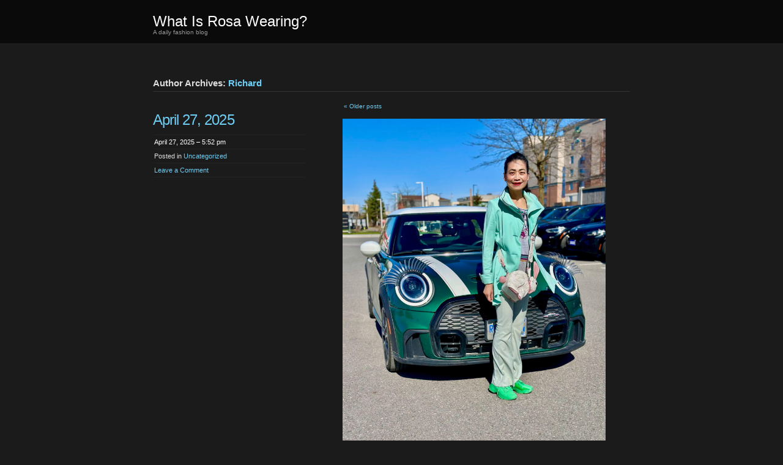

--- FILE ---
content_type: text/html; charset=UTF-8
request_url: https://whatisrosawearing.com/author/richard/
body_size: 8692
content:
<!DOCTYPE html PUBLIC "-//W3C//DTD XHTML 1.0 Transitional//EN" "http://www.w3.org/TR/xhtml1/DTD/xhtml1-transitional.dtd">
<!--[if IE 8]>
<html id="ie8" lang="en-US">
<![endif]-->
<!--[if !(IE 8)]><!-->
<html xmlns="http://www.w3.org/1999/xhtml" lang="en-US">
<!--<![endif]-->
<head profile="http://gmpg.org/xfn/11">
<meta http-equiv="Content-Type" content="text/html; charset=UTF-8" />
<title>Richard | What Is Rosa Wearing?</title>
<link rel="pingback" href="https://whatisrosawearing.com/xmlrpc.php" />
<title>Richard &#8211; What Is Rosa Wearing?</title>
<meta name='robots' content='max-image-preview:large' />
<link rel="alternate" type="application/rss+xml" title="What Is Rosa Wearing? &raquo; Feed" href="https://whatisrosawearing.com/feed/" />
<link rel="alternate" type="application/rss+xml" title="What Is Rosa Wearing? &raquo; Comments Feed" href="https://whatisrosawearing.com/comments/feed/" />
<link rel="alternate" type="application/rss+xml" title="What Is Rosa Wearing? &raquo; Posts by Richard Feed" href="https://whatisrosawearing.com/author/richard/feed/" />
<style id='wp-img-auto-sizes-contain-inline-css' type='text/css'>
img:is([sizes=auto i],[sizes^="auto," i]){contain-intrinsic-size:3000px 1500px}
/*# sourceURL=wp-img-auto-sizes-contain-inline-css */
</style>
<style id='wp-emoji-styles-inline-css' type='text/css'>

	img.wp-smiley, img.emoji {
		display: inline !important;
		border: none !important;
		box-shadow: none !important;
		height: 1em !important;
		width: 1em !important;
		margin: 0 0.07em !important;
		vertical-align: -0.1em !important;
		background: none !important;
		padding: 0 !important;
	}
/*# sourceURL=wp-emoji-styles-inline-css */
</style>
<style id='wp-block-library-inline-css' type='text/css'>
:root{--wp-block-synced-color:#7a00df;--wp-block-synced-color--rgb:122,0,223;--wp-bound-block-color:var(--wp-block-synced-color);--wp-editor-canvas-background:#ddd;--wp-admin-theme-color:#007cba;--wp-admin-theme-color--rgb:0,124,186;--wp-admin-theme-color-darker-10:#006ba1;--wp-admin-theme-color-darker-10--rgb:0,107,160.5;--wp-admin-theme-color-darker-20:#005a87;--wp-admin-theme-color-darker-20--rgb:0,90,135;--wp-admin-border-width-focus:2px}@media (min-resolution:192dpi){:root{--wp-admin-border-width-focus:1.5px}}.wp-element-button{cursor:pointer}:root .has-very-light-gray-background-color{background-color:#eee}:root .has-very-dark-gray-background-color{background-color:#313131}:root .has-very-light-gray-color{color:#eee}:root .has-very-dark-gray-color{color:#313131}:root .has-vivid-green-cyan-to-vivid-cyan-blue-gradient-background{background:linear-gradient(135deg,#00d084,#0693e3)}:root .has-purple-crush-gradient-background{background:linear-gradient(135deg,#34e2e4,#4721fb 50%,#ab1dfe)}:root .has-hazy-dawn-gradient-background{background:linear-gradient(135deg,#faaca8,#dad0ec)}:root .has-subdued-olive-gradient-background{background:linear-gradient(135deg,#fafae1,#67a671)}:root .has-atomic-cream-gradient-background{background:linear-gradient(135deg,#fdd79a,#004a59)}:root .has-nightshade-gradient-background{background:linear-gradient(135deg,#330968,#31cdcf)}:root .has-midnight-gradient-background{background:linear-gradient(135deg,#020381,#2874fc)}:root{--wp--preset--font-size--normal:16px;--wp--preset--font-size--huge:42px}.has-regular-font-size{font-size:1em}.has-larger-font-size{font-size:2.625em}.has-normal-font-size{font-size:var(--wp--preset--font-size--normal)}.has-huge-font-size{font-size:var(--wp--preset--font-size--huge)}.has-text-align-center{text-align:center}.has-text-align-left{text-align:left}.has-text-align-right{text-align:right}.has-fit-text{white-space:nowrap!important}#end-resizable-editor-section{display:none}.aligncenter{clear:both}.items-justified-left{justify-content:flex-start}.items-justified-center{justify-content:center}.items-justified-right{justify-content:flex-end}.items-justified-space-between{justify-content:space-between}.screen-reader-text{border:0;clip-path:inset(50%);height:1px;margin:-1px;overflow:hidden;padding:0;position:absolute;width:1px;word-wrap:normal!important}.screen-reader-text:focus{background-color:#ddd;clip-path:none;color:#444;display:block;font-size:1em;height:auto;left:5px;line-height:normal;padding:15px 23px 14px;text-decoration:none;top:5px;width:auto;z-index:100000}html :where(.has-border-color){border-style:solid}html :where([style*=border-top-color]){border-top-style:solid}html :where([style*=border-right-color]){border-right-style:solid}html :where([style*=border-bottom-color]){border-bottom-style:solid}html :where([style*=border-left-color]){border-left-style:solid}html :where([style*=border-width]){border-style:solid}html :where([style*=border-top-width]){border-top-style:solid}html :where([style*=border-right-width]){border-right-style:solid}html :where([style*=border-bottom-width]){border-bottom-style:solid}html :where([style*=border-left-width]){border-left-style:solid}html :where(img[class*=wp-image-]){height:auto;max-width:100%}:where(figure){margin:0 0 1em}html :where(.is-position-sticky){--wp-admin--admin-bar--position-offset:var(--wp-admin--admin-bar--height,0px)}@media screen and (max-width:600px){html :where(.is-position-sticky){--wp-admin--admin-bar--position-offset:0px}}

/*# sourceURL=wp-block-library-inline-css */
</style><style id='wp-block-image-inline-css' type='text/css'>
.wp-block-image>a,.wp-block-image>figure>a{display:inline-block}.wp-block-image img{box-sizing:border-box;height:auto;max-width:100%;vertical-align:bottom}@media not (prefers-reduced-motion){.wp-block-image img.hide{visibility:hidden}.wp-block-image img.show{animation:show-content-image .4s}}.wp-block-image[style*=border-radius] img,.wp-block-image[style*=border-radius]>a{border-radius:inherit}.wp-block-image.has-custom-border img{box-sizing:border-box}.wp-block-image.aligncenter{text-align:center}.wp-block-image.alignfull>a,.wp-block-image.alignwide>a{width:100%}.wp-block-image.alignfull img,.wp-block-image.alignwide img{height:auto;width:100%}.wp-block-image .aligncenter,.wp-block-image .alignleft,.wp-block-image .alignright,.wp-block-image.aligncenter,.wp-block-image.alignleft,.wp-block-image.alignright{display:table}.wp-block-image .aligncenter>figcaption,.wp-block-image .alignleft>figcaption,.wp-block-image .alignright>figcaption,.wp-block-image.aligncenter>figcaption,.wp-block-image.alignleft>figcaption,.wp-block-image.alignright>figcaption{caption-side:bottom;display:table-caption}.wp-block-image .alignleft{float:left;margin:.5em 1em .5em 0}.wp-block-image .alignright{float:right;margin:.5em 0 .5em 1em}.wp-block-image .aligncenter{margin-left:auto;margin-right:auto}.wp-block-image :where(figcaption){margin-bottom:1em;margin-top:.5em}.wp-block-image.is-style-circle-mask img{border-radius:9999px}@supports ((-webkit-mask-image:none) or (mask-image:none)) or (-webkit-mask-image:none){.wp-block-image.is-style-circle-mask img{border-radius:0;-webkit-mask-image:url('data:image/svg+xml;utf8,<svg viewBox="0 0 100 100" xmlns="http://www.w3.org/2000/svg"><circle cx="50" cy="50" r="50"/></svg>');mask-image:url('data:image/svg+xml;utf8,<svg viewBox="0 0 100 100" xmlns="http://www.w3.org/2000/svg"><circle cx="50" cy="50" r="50"/></svg>');mask-mode:alpha;-webkit-mask-position:center;mask-position:center;-webkit-mask-repeat:no-repeat;mask-repeat:no-repeat;-webkit-mask-size:contain;mask-size:contain}}:root :where(.wp-block-image.is-style-rounded img,.wp-block-image .is-style-rounded img){border-radius:9999px}.wp-block-image figure{margin:0}.wp-lightbox-container{display:flex;flex-direction:column;position:relative}.wp-lightbox-container img{cursor:zoom-in}.wp-lightbox-container img:hover+button{opacity:1}.wp-lightbox-container button{align-items:center;backdrop-filter:blur(16px) saturate(180%);background-color:#5a5a5a40;border:none;border-radius:4px;cursor:zoom-in;display:flex;height:20px;justify-content:center;opacity:0;padding:0;position:absolute;right:16px;text-align:center;top:16px;width:20px;z-index:100}@media not (prefers-reduced-motion){.wp-lightbox-container button{transition:opacity .2s ease}}.wp-lightbox-container button:focus-visible{outline:3px auto #5a5a5a40;outline:3px auto -webkit-focus-ring-color;outline-offset:3px}.wp-lightbox-container button:hover{cursor:pointer;opacity:1}.wp-lightbox-container button:focus{opacity:1}.wp-lightbox-container button:focus,.wp-lightbox-container button:hover,.wp-lightbox-container button:not(:hover):not(:active):not(.has-background){background-color:#5a5a5a40;border:none}.wp-lightbox-overlay{box-sizing:border-box;cursor:zoom-out;height:100vh;left:0;overflow:hidden;position:fixed;top:0;visibility:hidden;width:100%;z-index:100000}.wp-lightbox-overlay .close-button{align-items:center;cursor:pointer;display:flex;justify-content:center;min-height:40px;min-width:40px;padding:0;position:absolute;right:calc(env(safe-area-inset-right) + 16px);top:calc(env(safe-area-inset-top) + 16px);z-index:5000000}.wp-lightbox-overlay .close-button:focus,.wp-lightbox-overlay .close-button:hover,.wp-lightbox-overlay .close-button:not(:hover):not(:active):not(.has-background){background:none;border:none}.wp-lightbox-overlay .lightbox-image-container{height:var(--wp--lightbox-container-height);left:50%;overflow:hidden;position:absolute;top:50%;transform:translate(-50%,-50%);transform-origin:top left;width:var(--wp--lightbox-container-width);z-index:9999999999}.wp-lightbox-overlay .wp-block-image{align-items:center;box-sizing:border-box;display:flex;height:100%;justify-content:center;margin:0;position:relative;transform-origin:0 0;width:100%;z-index:3000000}.wp-lightbox-overlay .wp-block-image img{height:var(--wp--lightbox-image-height);min-height:var(--wp--lightbox-image-height);min-width:var(--wp--lightbox-image-width);width:var(--wp--lightbox-image-width)}.wp-lightbox-overlay .wp-block-image figcaption{display:none}.wp-lightbox-overlay button{background:none;border:none}.wp-lightbox-overlay .scrim{background-color:#fff;height:100%;opacity:.9;position:absolute;width:100%;z-index:2000000}.wp-lightbox-overlay.active{visibility:visible}@media not (prefers-reduced-motion){.wp-lightbox-overlay.active{animation:turn-on-visibility .25s both}.wp-lightbox-overlay.active img{animation:turn-on-visibility .35s both}.wp-lightbox-overlay.show-closing-animation:not(.active){animation:turn-off-visibility .35s both}.wp-lightbox-overlay.show-closing-animation:not(.active) img{animation:turn-off-visibility .25s both}.wp-lightbox-overlay.zoom.active{animation:none;opacity:1;visibility:visible}.wp-lightbox-overlay.zoom.active .lightbox-image-container{animation:lightbox-zoom-in .4s}.wp-lightbox-overlay.zoom.active .lightbox-image-container img{animation:none}.wp-lightbox-overlay.zoom.active .scrim{animation:turn-on-visibility .4s forwards}.wp-lightbox-overlay.zoom.show-closing-animation:not(.active){animation:none}.wp-lightbox-overlay.zoom.show-closing-animation:not(.active) .lightbox-image-container{animation:lightbox-zoom-out .4s}.wp-lightbox-overlay.zoom.show-closing-animation:not(.active) .lightbox-image-container img{animation:none}.wp-lightbox-overlay.zoom.show-closing-animation:not(.active) .scrim{animation:turn-off-visibility .4s forwards}}@keyframes show-content-image{0%{visibility:hidden}99%{visibility:hidden}to{visibility:visible}}@keyframes turn-on-visibility{0%{opacity:0}to{opacity:1}}@keyframes turn-off-visibility{0%{opacity:1;visibility:visible}99%{opacity:0;visibility:visible}to{opacity:0;visibility:hidden}}@keyframes lightbox-zoom-in{0%{transform:translate(calc((-100vw + var(--wp--lightbox-scrollbar-width))/2 + var(--wp--lightbox-initial-left-position)),calc(-50vh + var(--wp--lightbox-initial-top-position))) scale(var(--wp--lightbox-scale))}to{transform:translate(-50%,-50%) scale(1)}}@keyframes lightbox-zoom-out{0%{transform:translate(-50%,-50%) scale(1);visibility:visible}99%{visibility:visible}to{transform:translate(calc((-100vw + var(--wp--lightbox-scrollbar-width))/2 + var(--wp--lightbox-initial-left-position)),calc(-50vh + var(--wp--lightbox-initial-top-position))) scale(var(--wp--lightbox-scale));visibility:hidden}}
/*# sourceURL=https://whatisrosawearing.com/wp-includes/blocks/image/style.min.css */
</style>
<style id='global-styles-inline-css' type='text/css'>
:root{--wp--preset--aspect-ratio--square: 1;--wp--preset--aspect-ratio--4-3: 4/3;--wp--preset--aspect-ratio--3-4: 3/4;--wp--preset--aspect-ratio--3-2: 3/2;--wp--preset--aspect-ratio--2-3: 2/3;--wp--preset--aspect-ratio--16-9: 16/9;--wp--preset--aspect-ratio--9-16: 9/16;--wp--preset--color--black: #000000;--wp--preset--color--cyan-bluish-gray: #abb8c3;--wp--preset--color--white: #ffffff;--wp--preset--color--pale-pink: #f78da7;--wp--preset--color--vivid-red: #cf2e2e;--wp--preset--color--luminous-vivid-orange: #ff6900;--wp--preset--color--luminous-vivid-amber: #fcb900;--wp--preset--color--light-green-cyan: #7bdcb5;--wp--preset--color--vivid-green-cyan: #00d084;--wp--preset--color--pale-cyan-blue: #8ed1fc;--wp--preset--color--vivid-cyan-blue: #0693e3;--wp--preset--color--vivid-purple: #9b51e0;--wp--preset--gradient--vivid-cyan-blue-to-vivid-purple: linear-gradient(135deg,rgb(6,147,227) 0%,rgb(155,81,224) 100%);--wp--preset--gradient--light-green-cyan-to-vivid-green-cyan: linear-gradient(135deg,rgb(122,220,180) 0%,rgb(0,208,130) 100%);--wp--preset--gradient--luminous-vivid-amber-to-luminous-vivid-orange: linear-gradient(135deg,rgb(252,185,0) 0%,rgb(255,105,0) 100%);--wp--preset--gradient--luminous-vivid-orange-to-vivid-red: linear-gradient(135deg,rgb(255,105,0) 0%,rgb(207,46,46) 100%);--wp--preset--gradient--very-light-gray-to-cyan-bluish-gray: linear-gradient(135deg,rgb(238,238,238) 0%,rgb(169,184,195) 100%);--wp--preset--gradient--cool-to-warm-spectrum: linear-gradient(135deg,rgb(74,234,220) 0%,rgb(151,120,209) 20%,rgb(207,42,186) 40%,rgb(238,44,130) 60%,rgb(251,105,98) 80%,rgb(254,248,76) 100%);--wp--preset--gradient--blush-light-purple: linear-gradient(135deg,rgb(255,206,236) 0%,rgb(152,150,240) 100%);--wp--preset--gradient--blush-bordeaux: linear-gradient(135deg,rgb(254,205,165) 0%,rgb(254,45,45) 50%,rgb(107,0,62) 100%);--wp--preset--gradient--luminous-dusk: linear-gradient(135deg,rgb(255,203,112) 0%,rgb(199,81,192) 50%,rgb(65,88,208) 100%);--wp--preset--gradient--pale-ocean: linear-gradient(135deg,rgb(255,245,203) 0%,rgb(182,227,212) 50%,rgb(51,167,181) 100%);--wp--preset--gradient--electric-grass: linear-gradient(135deg,rgb(202,248,128) 0%,rgb(113,206,126) 100%);--wp--preset--gradient--midnight: linear-gradient(135deg,rgb(2,3,129) 0%,rgb(40,116,252) 100%);--wp--preset--font-size--small: 13px;--wp--preset--font-size--medium: 20px;--wp--preset--font-size--large: 36px;--wp--preset--font-size--x-large: 42px;--wp--preset--spacing--20: 0.44rem;--wp--preset--spacing--30: 0.67rem;--wp--preset--spacing--40: 1rem;--wp--preset--spacing--50: 1.5rem;--wp--preset--spacing--60: 2.25rem;--wp--preset--spacing--70: 3.38rem;--wp--preset--spacing--80: 5.06rem;--wp--preset--shadow--natural: 6px 6px 9px rgba(0, 0, 0, 0.2);--wp--preset--shadow--deep: 12px 12px 50px rgba(0, 0, 0, 0.4);--wp--preset--shadow--sharp: 6px 6px 0px rgba(0, 0, 0, 0.2);--wp--preset--shadow--outlined: 6px 6px 0px -3px rgb(255, 255, 255), 6px 6px rgb(0, 0, 0);--wp--preset--shadow--crisp: 6px 6px 0px rgb(0, 0, 0);}:where(.is-layout-flex){gap: 0.5em;}:where(.is-layout-grid){gap: 0.5em;}body .is-layout-flex{display: flex;}.is-layout-flex{flex-wrap: wrap;align-items: center;}.is-layout-flex > :is(*, div){margin: 0;}body .is-layout-grid{display: grid;}.is-layout-grid > :is(*, div){margin: 0;}:where(.wp-block-columns.is-layout-flex){gap: 2em;}:where(.wp-block-columns.is-layout-grid){gap: 2em;}:where(.wp-block-post-template.is-layout-flex){gap: 1.25em;}:where(.wp-block-post-template.is-layout-grid){gap: 1.25em;}.has-black-color{color: var(--wp--preset--color--black) !important;}.has-cyan-bluish-gray-color{color: var(--wp--preset--color--cyan-bluish-gray) !important;}.has-white-color{color: var(--wp--preset--color--white) !important;}.has-pale-pink-color{color: var(--wp--preset--color--pale-pink) !important;}.has-vivid-red-color{color: var(--wp--preset--color--vivid-red) !important;}.has-luminous-vivid-orange-color{color: var(--wp--preset--color--luminous-vivid-orange) !important;}.has-luminous-vivid-amber-color{color: var(--wp--preset--color--luminous-vivid-amber) !important;}.has-light-green-cyan-color{color: var(--wp--preset--color--light-green-cyan) !important;}.has-vivid-green-cyan-color{color: var(--wp--preset--color--vivid-green-cyan) !important;}.has-pale-cyan-blue-color{color: var(--wp--preset--color--pale-cyan-blue) !important;}.has-vivid-cyan-blue-color{color: var(--wp--preset--color--vivid-cyan-blue) !important;}.has-vivid-purple-color{color: var(--wp--preset--color--vivid-purple) !important;}.has-black-background-color{background-color: var(--wp--preset--color--black) !important;}.has-cyan-bluish-gray-background-color{background-color: var(--wp--preset--color--cyan-bluish-gray) !important;}.has-white-background-color{background-color: var(--wp--preset--color--white) !important;}.has-pale-pink-background-color{background-color: var(--wp--preset--color--pale-pink) !important;}.has-vivid-red-background-color{background-color: var(--wp--preset--color--vivid-red) !important;}.has-luminous-vivid-orange-background-color{background-color: var(--wp--preset--color--luminous-vivid-orange) !important;}.has-luminous-vivid-amber-background-color{background-color: var(--wp--preset--color--luminous-vivid-amber) !important;}.has-light-green-cyan-background-color{background-color: var(--wp--preset--color--light-green-cyan) !important;}.has-vivid-green-cyan-background-color{background-color: var(--wp--preset--color--vivid-green-cyan) !important;}.has-pale-cyan-blue-background-color{background-color: var(--wp--preset--color--pale-cyan-blue) !important;}.has-vivid-cyan-blue-background-color{background-color: var(--wp--preset--color--vivid-cyan-blue) !important;}.has-vivid-purple-background-color{background-color: var(--wp--preset--color--vivid-purple) !important;}.has-black-border-color{border-color: var(--wp--preset--color--black) !important;}.has-cyan-bluish-gray-border-color{border-color: var(--wp--preset--color--cyan-bluish-gray) !important;}.has-white-border-color{border-color: var(--wp--preset--color--white) !important;}.has-pale-pink-border-color{border-color: var(--wp--preset--color--pale-pink) !important;}.has-vivid-red-border-color{border-color: var(--wp--preset--color--vivid-red) !important;}.has-luminous-vivid-orange-border-color{border-color: var(--wp--preset--color--luminous-vivid-orange) !important;}.has-luminous-vivid-amber-border-color{border-color: var(--wp--preset--color--luminous-vivid-amber) !important;}.has-light-green-cyan-border-color{border-color: var(--wp--preset--color--light-green-cyan) !important;}.has-vivid-green-cyan-border-color{border-color: var(--wp--preset--color--vivid-green-cyan) !important;}.has-pale-cyan-blue-border-color{border-color: var(--wp--preset--color--pale-cyan-blue) !important;}.has-vivid-cyan-blue-border-color{border-color: var(--wp--preset--color--vivid-cyan-blue) !important;}.has-vivid-purple-border-color{border-color: var(--wp--preset--color--vivid-purple) !important;}.has-vivid-cyan-blue-to-vivid-purple-gradient-background{background: var(--wp--preset--gradient--vivid-cyan-blue-to-vivid-purple) !important;}.has-light-green-cyan-to-vivid-green-cyan-gradient-background{background: var(--wp--preset--gradient--light-green-cyan-to-vivid-green-cyan) !important;}.has-luminous-vivid-amber-to-luminous-vivid-orange-gradient-background{background: var(--wp--preset--gradient--luminous-vivid-amber-to-luminous-vivid-orange) !important;}.has-luminous-vivid-orange-to-vivid-red-gradient-background{background: var(--wp--preset--gradient--luminous-vivid-orange-to-vivid-red) !important;}.has-very-light-gray-to-cyan-bluish-gray-gradient-background{background: var(--wp--preset--gradient--very-light-gray-to-cyan-bluish-gray) !important;}.has-cool-to-warm-spectrum-gradient-background{background: var(--wp--preset--gradient--cool-to-warm-spectrum) !important;}.has-blush-light-purple-gradient-background{background: var(--wp--preset--gradient--blush-light-purple) !important;}.has-blush-bordeaux-gradient-background{background: var(--wp--preset--gradient--blush-bordeaux) !important;}.has-luminous-dusk-gradient-background{background: var(--wp--preset--gradient--luminous-dusk) !important;}.has-pale-ocean-gradient-background{background: var(--wp--preset--gradient--pale-ocean) !important;}.has-electric-grass-gradient-background{background: var(--wp--preset--gradient--electric-grass) !important;}.has-midnight-gradient-background{background: var(--wp--preset--gradient--midnight) !important;}.has-small-font-size{font-size: var(--wp--preset--font-size--small) !important;}.has-medium-font-size{font-size: var(--wp--preset--font-size--medium) !important;}.has-large-font-size{font-size: var(--wp--preset--font-size--large) !important;}.has-x-large-font-size{font-size: var(--wp--preset--font-size--x-large) !important;}
/*# sourceURL=global-styles-inline-css */
</style>

<style id='classic-theme-styles-inline-css' type='text/css'>
/*! This file is auto-generated */
.wp-block-button__link{color:#fff;background-color:#32373c;border-radius:9999px;box-shadow:none;text-decoration:none;padding:calc(.667em + 2px) calc(1.333em + 2px);font-size:1.125em}.wp-block-file__button{background:#32373c;color:#fff;text-decoration:none}
/*# sourceURL=/wp-includes/css/classic-themes.min.css */
</style>
<link rel='stylesheet' id='chaostheory-css' href='https://whatisrosawearing.com/wp-content/themes/chaostheory/style.css?ver=6.9' type='text/css' media='all' />
<link rel="https://api.w.org/" href="https://whatisrosawearing.com/wp-json/" /><link rel="alternate" title="JSON" type="application/json" href="https://whatisrosawearing.com/wp-json/wp/v2/users/2" /><link rel="EditURI" type="application/rsd+xml" title="RSD" href="https://whatisrosawearing.com/xmlrpc.php?rsd" />
<meta name="generator" content="WordPress 6.9" />
</head>

<body class="archive author author-richard author-2 wp-theme-chaostheory">

<div id="wrapper">

	<div id="header">
		<div id="innerheader">
			<h1 id="blog-title"><a href="https://whatisrosawearing.com/" title="What Is Rosa Wearing?">What Is Rosa Wearing?</a></h1>
			<div id="blog-description">A daily fashion blog</div>

			<div id="header-image">
				<a href="https://whatisrosawearing.com/">
								</a>
			</div>

		</div>
	</div><!--  #header -->

	<p class="access"><a href="#content" title="Skip navigation to the content">Skip navigation</a></p>
	<div id="globalnav">
	<ul id="menu">
			</ul>
</div>

	<div id="container">
		<div id="content" class="hfeed">

			<h2 class="page-title">
				Author Archives: <a class="url fn" href="" title="Richard">Richard</a>			</h2>
			
			<div id="nav-above" class="navigation">
				<div class="nav-previous"><a href="https://whatisrosawearing.com/author/richard/page/2/" >&laquo; Older posts</a></div>
				<div class="nav-next"></div>
			</div>

			
			<div id="post-2049" class="post-2049 post type-post status-publish format-standard hentry category-uncategorized">
				<div class="entry-meta">
					<h2 class="entry-title"><a href="https://whatisrosawearing.com/2025/04/27/april-27-2025/" rel="bookmark">April 27, 2025</a></h2>
					<ul>
						<li class="entry-date"><a href="https://whatisrosawearing.com/2025/04/27/april-27-2025/">April 27, 2025 &#8211; 5:52 pm</a></li>
						<li class="entry-category">Posted in <a href="https://whatisrosawearing.com/category/uncategorized/" rel="category tag">Uncategorized</a></li>
																		<li class="entry-commentlink"><a href="https://whatisrosawearing.com/2025/04/27/april-27-2025/#respond">Leave a Comment</a></li>
					</ul>
				</div>
				<div class="entry-content">
					
<figure class="wp-block-image size-large"><a href="https://whatisrosawearing.com/wp-content/uploads/2025/04/IMG_3253.jpeg"><img fetchpriority="high" decoding="async" width="768" height="1024" src="https://whatisrosawearing.com/wp-content/uploads/2025/04/IMG_3253-768x1024.jpeg" alt="" class="wp-image-2050" srcset="https://whatisrosawearing.com/wp-content/uploads/2025/04/IMG_3253-768x1024.jpeg 768w, https://whatisrosawearing.com/wp-content/uploads/2025/04/IMG_3253-225x300.jpeg 225w, https://whatisrosawearing.com/wp-content/uploads/2025/04/IMG_3253.jpeg 960w" sizes="(max-width: 768px) 100vw, 768px" /></a></figure>
				</div>
			</div><!-- .post -->

			
			<div id="post-2029" class="post-2029 post type-post status-publish format-standard hentry category-uncategorized">
				<div class="entry-meta">
					<h2 class="entry-title"><a href="https://whatisrosawearing.com/2019/09/19/september-19-2019/" rel="bookmark">September 19, 2019</a></h2>
					<ul>
						<li class="entry-date"><a href="https://whatisrosawearing.com/2019/09/19/september-19-2019/">September 19, 2019 &#8211; 7:27 pm</a></li>
						<li class="entry-category">Posted in <a href="https://whatisrosawearing.com/category/uncategorized/" rel="category tag">Uncategorized</a></li>
																		<li class="entry-commentlink"><a href="https://whatisrosawearing.com/2019/09/19/september-19-2019/#respond">Leave a Comment</a></li>
					</ul>
				</div>
				<div class="entry-content">
					
<figure class="wp-block-image"><img decoding="async" width="533" height="800" src="https://whatisrosawearing.com/wp-content/uploads/2019/09/IMG_4269.jpg" alt="" class="wp-image-2030" srcset="https://whatisrosawearing.com/wp-content/uploads/2019/09/IMG_4269.jpg 533w, https://whatisrosawearing.com/wp-content/uploads/2019/09/IMG_4269-200x300.jpg 200w" sizes="(max-width: 533px) 100vw, 533px" /></figure>
				</div>
			</div><!-- .post -->

			
			<div id="post-2026" class="post-2026 post type-post status-publish format-standard hentry category-uncategorized">
				<div class="entry-meta">
					<h2 class="entry-title"><a href="https://whatisrosawearing.com/2019/09/16/september-16-2019/" rel="bookmark">September 16, 2019</a></h2>
					<ul>
						<li class="entry-date"><a href="https://whatisrosawearing.com/2019/09/16/september-16-2019/">September 16, 2019 &#8211; 7:27 pm</a></li>
						<li class="entry-category">Posted in <a href="https://whatisrosawearing.com/category/uncategorized/" rel="category tag">Uncategorized</a></li>
																		<li class="entry-commentlink"><a href="https://whatisrosawearing.com/2019/09/16/september-16-2019/#respond">Leave a Comment</a></li>
					</ul>
				</div>
				<div class="entry-content">
					
<figure class="wp-block-image"><img decoding="async" width="533" height="800" src="https://whatisrosawearing.com/wp-content/uploads/2019/09/IMG_4268.jpg" alt="" class="wp-image-2027" srcset="https://whatisrosawearing.com/wp-content/uploads/2019/09/IMG_4268.jpg 533w, https://whatisrosawearing.com/wp-content/uploads/2019/09/IMG_4268-200x300.jpg 200w" sizes="(max-width: 533px) 100vw, 533px" /></figure>
				</div>
			</div><!-- .post -->

			
			<div id="post-2023" class="post-2023 post type-post status-publish format-standard hentry category-uncategorized">
				<div class="entry-meta">
					<h2 class="entry-title"><a href="https://whatisrosawearing.com/2019/08/02/august-2-2019/" rel="bookmark">August 2, 2019</a></h2>
					<ul>
						<li class="entry-date"><a href="https://whatisrosawearing.com/2019/08/02/august-2-2019/">August 2, 2019 &#8211; 7:23 pm</a></li>
						<li class="entry-category">Posted in <a href="https://whatisrosawearing.com/category/uncategorized/" rel="category tag">Uncategorized</a></li>
																		<li class="entry-commentlink"><a href="https://whatisrosawearing.com/2019/08/02/august-2-2019/#respond">Leave a Comment</a></li>
					</ul>
				</div>
				<div class="entry-content">
					
<figure class="wp-block-image"><img loading="lazy" decoding="async" width="533" height="800" src="https://whatisrosawearing.com/wp-content/uploads/2019/09/IMG_4263.jpg" alt="" class="wp-image-2024" srcset="https://whatisrosawearing.com/wp-content/uploads/2019/09/IMG_4263.jpg 533w, https://whatisrosawearing.com/wp-content/uploads/2019/09/IMG_4263-200x300.jpg 200w" sizes="auto, (max-width: 533px) 100vw, 533px" /></figure>
				</div>
			</div><!-- .post -->

			
			<div id="post-2020" class="post-2020 post type-post status-publish format-standard hentry category-uncategorized">
				<div class="entry-meta">
					<h2 class="entry-title"><a href="https://whatisrosawearing.com/2019/07/27/july-27-2019/" rel="bookmark">July 27, 2019</a></h2>
					<ul>
						<li class="entry-date"><a href="https://whatisrosawearing.com/2019/07/27/july-27-2019/">July 27, 2019 &#8211; 7:21 pm</a></li>
						<li class="entry-category">Posted in <a href="https://whatisrosawearing.com/category/uncategorized/" rel="category tag">Uncategorized</a></li>
																		<li class="entry-commentlink"><a href="https://whatisrosawearing.com/2019/07/27/july-27-2019/#respond">Leave a Comment</a></li>
					</ul>
				</div>
				<div class="entry-content">
					
<figure class="wp-block-image"><img loading="lazy" decoding="async" width="600" height="800" src="https://whatisrosawearing.com/wp-content/uploads/2019/09/IMG_2975.jpg" alt="" class="wp-image-2021" srcset="https://whatisrosawearing.com/wp-content/uploads/2019/09/IMG_2975.jpg 600w, https://whatisrosawearing.com/wp-content/uploads/2019/09/IMG_2975-225x300.jpg 225w" sizes="auto, (max-width: 600px) 100vw, 600px" /></figure>
				</div>
			</div><!-- .post -->

			
			<div id="post-2017" class="post-2017 post type-post status-publish format-standard hentry category-uncategorized">
				<div class="entry-meta">
					<h2 class="entry-title"><a href="https://whatisrosawearing.com/2019/07/26/july-26-2019/" rel="bookmark">July 26, 2019</a></h2>
					<ul>
						<li class="entry-date"><a href="https://whatisrosawearing.com/2019/07/26/july-26-2019/">July 26, 2019 &#8211; 7:21 pm</a></li>
						<li class="entry-category">Posted in <a href="https://whatisrosawearing.com/category/uncategorized/" rel="category tag">Uncategorized</a></li>
																		<li class="entry-commentlink"><a href="https://whatisrosawearing.com/2019/07/26/july-26-2019/#respond">Leave a Comment</a></li>
					</ul>
				</div>
				<div class="entry-content">
					
<figure class="wp-block-image"><img loading="lazy" decoding="async" width="600" height="800" src="https://whatisrosawearing.com/wp-content/uploads/2019/09/IMG_2959.jpg" alt="" class="wp-image-2018" srcset="https://whatisrosawearing.com/wp-content/uploads/2019/09/IMG_2959.jpg 600w, https://whatisrosawearing.com/wp-content/uploads/2019/09/IMG_2959-225x300.jpg 225w" sizes="auto, (max-width: 600px) 100vw, 600px" /></figure>
				</div>
			</div><!-- .post -->

			
			<div id="post-2013" class="post-2013 post type-post status-publish format-standard hentry category-uncategorized">
				<div class="entry-meta">
					<h2 class="entry-title"><a href="https://whatisrosawearing.com/2019/07/24/july-24-2019/" rel="bookmark">July 24, 2019</a></h2>
					<ul>
						<li class="entry-date"><a href="https://whatisrosawearing.com/2019/07/24/july-24-2019/">July 24, 2019 &#8211; 7:19 pm</a></li>
						<li class="entry-category">Posted in <a href="https://whatisrosawearing.com/category/uncategorized/" rel="category tag">Uncategorized</a></li>
																		<li class="entry-commentlink"><a href="https://whatisrosawearing.com/2019/07/24/july-24-2019/#respond">Leave a Comment</a></li>
					</ul>
				</div>
				<div class="entry-content">
					
<figure class="wp-block-image"><img loading="lazy" decoding="async" width="600" height="800" src="https://whatisrosawearing.com/wp-content/uploads/2019/09/IMG_2939.jpg" alt="" class="wp-image-2014" srcset="https://whatisrosawearing.com/wp-content/uploads/2019/09/IMG_2939.jpg 600w, https://whatisrosawearing.com/wp-content/uploads/2019/09/IMG_2939-225x300.jpg 225w" sizes="auto, (max-width: 600px) 100vw, 600px" /></figure>
				</div>
			</div><!-- .post -->

			
			<div id="post-2041" class="post-2041 post type-post status-publish format-standard hentry category-uncategorized">
				<div class="entry-meta">
					<h2 class="entry-title"><a href="https://whatisrosawearing.com/2019/07/21/july-21-2019/" rel="bookmark">July 21, 2019</a></h2>
					<ul>
						<li class="entry-date"><a href="https://whatisrosawearing.com/2019/07/21/july-21-2019/">July 21, 2019 &#8211; 9:30 pm</a></li>
						<li class="entry-category">Posted in <a href="https://whatisrosawearing.com/category/uncategorized/" rel="category tag">Uncategorized</a></li>
																		<li class="entry-commentlink"><a href="https://whatisrosawearing.com/2019/07/21/july-21-2019/#respond">Leave a Comment</a></li>
					</ul>
				</div>
				<div class="entry-content">
					
<figure class="wp-block-image"><img loading="lazy" decoding="async" width="533" height="800" src="https://whatisrosawearing.com/wp-content/uploads/2019/09/IMG_4110.jpg" alt="" class="wp-image-2042" srcset="https://whatisrosawearing.com/wp-content/uploads/2019/09/IMG_4110.jpg 533w, https://whatisrosawearing.com/wp-content/uploads/2019/09/IMG_4110-200x300.jpg 200w" sizes="auto, (max-width: 533px) 100vw, 533px" /></figure>
				</div>
			</div><!-- .post -->

			
			<div id="post-2032" class="post-2032 post type-post status-publish format-standard hentry category-uncategorized">
				<div class="entry-meta">
					<h2 class="entry-title"><a href="https://whatisrosawearing.com/2019/07/20/july-20-2019/" rel="bookmark">July 20, 2019</a></h2>
					<ul>
						<li class="entry-date"><a href="https://whatisrosawearing.com/2019/07/20/july-20-2019/">July 20, 2019 &#8211; 7:31 pm</a></li>
						<li class="entry-category">Posted in <a href="https://whatisrosawearing.com/category/uncategorized/" rel="category tag">Uncategorized</a></li>
																		<li class="entry-commentlink"><a href="https://whatisrosawearing.com/2019/07/20/july-20-2019/#respond">Leave a Comment</a></li>
					</ul>
				</div>
				<div class="entry-content">
					
<figure class="wp-block-image"><img loading="lazy" decoding="async" width="533" height="800" src="https://whatisrosawearing.com/wp-content/uploads/2019/09/IMG_4061.jpg" alt="" class="wp-image-2033" srcset="https://whatisrosawearing.com/wp-content/uploads/2019/09/IMG_4061.jpg 533w, https://whatisrosawearing.com/wp-content/uploads/2019/09/IMG_4061-200x300.jpg 200w" sizes="auto, (max-width: 533px) 100vw, 533px" /></figure>
				</div>
			</div><!-- .post -->

			
			<div id="post-2038" class="post-2038 post type-post status-publish format-standard hentry category-uncategorized">
				<div class="entry-meta">
					<h2 class="entry-title"><a href="https://whatisrosawearing.com/2019/07/18/july-18-2019/" rel="bookmark">July 18, 2019</a></h2>
					<ul>
						<li class="entry-date"><a href="https://whatisrosawearing.com/2019/07/18/july-18-2019/">July 18, 2019 &#8211; 9:29 pm</a></li>
						<li class="entry-category">Posted in <a href="https://whatisrosawearing.com/category/uncategorized/" rel="category tag">Uncategorized</a></li>
																		<li class="entry-commentlink"><a href="https://whatisrosawearing.com/2019/07/18/july-18-2019/#respond">Leave a Comment</a></li>
					</ul>
				</div>
				<div class="entry-content">
					
<figure class="wp-block-image"><img loading="lazy" decoding="async" width="533" height="800" src="https://whatisrosawearing.com/wp-content/uploads/2019/09/IMG_4016.jpg" alt="" class="wp-image-2039" srcset="https://whatisrosawearing.com/wp-content/uploads/2019/09/IMG_4016.jpg 533w, https://whatisrosawearing.com/wp-content/uploads/2019/09/IMG_4016-200x300.jpg 200w" sizes="auto, (max-width: 533px) 100vw, 533px" /></figure>
				</div>
			</div><!-- .post -->

			
			<div id="nav-below" class="navigation">
				<div class="nav-previous"><a href="https://whatisrosawearing.com/author/richard/page/2/" >&laquo; Older posts</a></div>
				<div class="nav-next"></div>
			</div>

		</div><!-- #content .hfeed -->
	</div><!-- #container -->

<div id="sidebar" class="clearfix">
	<div id="innerbar">
		<div id="primary" class="sidebar">
			<ul>
								<li class="home-link">
					<h3><a href="https://whatisrosawearing.com" title="What Is Rosa Wearing?">&laquo; Home</a></h3>
				</li>
						
				<li class="category-links">
					<h3>Categories</h3>
					<ul>
						<li class="categories">Categories<ul>	<li class="cat-item cat-item-1"><a href="https://whatisrosawearing.com/category/uncategorized/">Uncategorized</a>
</li>
</ul></li>					</ul>
				</li>
				<li class="archive-links">
					<h3>Archives</h3>
					<ul>
							<li><a href='https://whatisrosawearing.com/2025/04/'>April 2025</a></li>
	<li><a href='https://whatisrosawearing.com/2019/09/'>September 2019</a></li>
	<li><a href='https://whatisrosawearing.com/2019/08/'>August 2019</a></li>
	<li><a href='https://whatisrosawearing.com/2019/07/'>July 2019</a></li>
	<li><a href='https://whatisrosawearing.com/2018/12/'>December 2018</a></li>
	<li><a href='https://whatisrosawearing.com/2018/07/'>July 2018</a></li>
	<li><a href='https://whatisrosawearing.com/2018/06/'>June 2018</a></li>
	<li><a href='https://whatisrosawearing.com/2018/05/'>May 2018</a></li>
	<li><a href='https://whatisrosawearing.com/2018/03/'>March 2018</a></li>
	<li><a href='https://whatisrosawearing.com/2018/01/'>January 2018</a></li>
	<li><a href='https://whatisrosawearing.com/2017/12/'>December 2017</a></li>
	<li><a href='https://whatisrosawearing.com/2017/10/'>October 2017</a></li>
	<li><a href='https://whatisrosawearing.com/2017/09/'>September 2017</a></li>
	<li><a href='https://whatisrosawearing.com/2017/08/'>August 2017</a></li>
	<li><a href='https://whatisrosawearing.com/2017/07/'>July 2017</a></li>
	<li><a href='https://whatisrosawearing.com/2017/06/'>June 2017</a></li>
	<li><a href='https://whatisrosawearing.com/2017/05/'>May 2017</a></li>
	<li><a href='https://whatisrosawearing.com/2017/04/'>April 2017</a></li>
	<li><a href='https://whatisrosawearing.com/2017/01/'>January 2017</a></li>
	<li><a href='https://whatisrosawearing.com/2016/12/'>December 2016</a></li>
	<li><a href='https://whatisrosawearing.com/2016/09/'>September 2016</a></li>
	<li><a href='https://whatisrosawearing.com/2016/08/'>August 2016</a></li>
	<li><a href='https://whatisrosawearing.com/2016/07/'>July 2016</a></li>
	<li><a href='https://whatisrosawearing.com/2016/06/'>June 2016</a></li>
	<li><a href='https://whatisrosawearing.com/2016/05/'>May 2016</a></li>
	<li><a href='https://whatisrosawearing.com/2016/04/'>April 2016</a></li>
	<li><a href='https://whatisrosawearing.com/2016/03/'>March 2016</a></li>
	<li><a href='https://whatisrosawearing.com/2016/02/'>February 2016</a></li>
	<li><a href='https://whatisrosawearing.com/2016/01/'>January 2016</a></li>
	<li><a href='https://whatisrosawearing.com/2015/12/'>December 2015</a></li>
	<li><a href='https://whatisrosawearing.com/2015/10/'>October 2015</a></li>
	<li><a href='https://whatisrosawearing.com/2015/09/'>September 2015</a></li>
	<li><a href='https://whatisrosawearing.com/2015/08/'>August 2015</a></li>
	<li><a href='https://whatisrosawearing.com/2015/07/'>July 2015</a></li>
	<li><a href='https://whatisrosawearing.com/2015/06/'>June 2015</a></li>
	<li><a href='https://whatisrosawearing.com/2015/05/'>May 2015</a></li>
	<li><a href='https://whatisrosawearing.com/2015/04/'>April 2015</a></li>
	<li><a href='https://whatisrosawearing.com/2015/02/'>February 2015</a></li>
	<li><a href='https://whatisrosawearing.com/2015/01/'>January 2015</a></li>
	<li><a href='https://whatisrosawearing.com/2014/11/'>November 2014</a></li>
	<li><a href='https://whatisrosawearing.com/2014/10/'>October 2014</a></li>
	<li><a href='https://whatisrosawearing.com/2014/09/'>September 2014</a></li>
	<li><a href='https://whatisrosawearing.com/2014/08/'>August 2014</a></li>
	<li><a href='https://whatisrosawearing.com/2014/07/'>July 2014</a></li>
	<li><a href='https://whatisrosawearing.com/2014/04/'>April 2014</a></li>
	<li><a href='https://whatisrosawearing.com/2014/03/'>March 2014</a></li>
	<li><a href='https://whatisrosawearing.com/2014/02/'>February 2014</a></li>
	<li><a href='https://whatisrosawearing.com/2014/01/'>January 2014</a></li>
	<li><a href='https://whatisrosawearing.com/2013/12/'>December 2013</a></li>
	<li><a href='https://whatisrosawearing.com/2013/11/'>November 2013</a></li>
	<li><a href='https://whatisrosawearing.com/2013/10/'>October 2013</a></li>
	<li><a href='https://whatisrosawearing.com/2013/09/'>September 2013</a></li>
	<li><a href='https://whatisrosawearing.com/2013/08/'>August 2013</a></li>
	<li><a href='https://whatisrosawearing.com/2013/07/'>July 2013</a></li>
	<li><a href='https://whatisrosawearing.com/2013/06/'>June 2013</a></li>
	<li><a href='https://whatisrosawearing.com/2013/05/'>May 2013</a></li>
	<li><a href='https://whatisrosawearing.com/2013/04/'>April 2013</a></li>
	<li><a href='https://whatisrosawearing.com/2013/03/'>March 2013</a></li>
	<li><a href='https://whatisrosawearing.com/2013/01/'>January 2013</a></li>
	<li><a href='https://whatisrosawearing.com/2012/12/'>December 2012</a></li>
	<li><a href='https://whatisrosawearing.com/2012/11/'>November 2012</a></li>
	<li><a href='https://whatisrosawearing.com/2012/10/'>October 2012</a></li>
	<li><a href='https://whatisrosawearing.com/2012/09/'>September 2012</a></li>
	<li><a href='https://whatisrosawearing.com/2012/08/'>August 2012</a></li>
	<li><a href='https://whatisrosawearing.com/2012/07/'>July 2012</a></li>
	<li><a href='https://whatisrosawearing.com/2012/06/'>June 2012</a></li>
	<li><a href='https://whatisrosawearing.com/2012/05/'>May 2012</a></li>
	<li><a href='https://whatisrosawearing.com/2012/04/'>April 2012</a></li>
	<li><a href='https://whatisrosawearing.com/2012/03/'>March 2012</a></li>
	<li><a href='https://whatisrosawearing.com/2012/02/'>February 2012</a></li>
	<li><a href='https://whatisrosawearing.com/2012/01/'>January 2012</a></li>
	<li><a href='https://whatisrosawearing.com/2011/12/'>December 2011</a></li>
	<li><a href='https://whatisrosawearing.com/2011/11/'>November 2011</a></li>
	<li><a href='https://whatisrosawearing.com/2011/10/'>October 2011</a></li>
	<li><a href='https://whatisrosawearing.com/2011/09/'>September 2011</a></li>
	<li><a href='https://whatisrosawearing.com/2011/08/'>August 2011</a></li>
	<li><a href='https://whatisrosawearing.com/2011/07/'>July 2011</a></li>
	<li><a href='https://whatisrosawearing.com/2010/07/'>July 2010</a></li>
	<li><a href='https://whatisrosawearing.com/2009/12/'>December 2009</a></li>
	<li><a href='https://whatisrosawearing.com/2009/07/'>July 2009</a></li>
	<li><a href='https://whatisrosawearing.com/2007/07/'>July 2007</a></li>
	<li><a href='https://whatisrosawearing.com/2007/01/'>January 2007</a></li>
	<li><a href='https://whatisrosawearing.com/2006/12/'>December 2006</a></li>
					</ul>
				</li>
					</ul>
		</div><!-- #primary .sidebar -->

		<div id="secondary" class="sidebar">
			<ul>
						<li class="blog-search">
					<h3><label for="s">Search</label></h3>
					<form id="searchform" method="get" action="https://whatisrosawearing.com">
						<div>
							<input id="s" name="s" type="text" value="" size="10" />
							<input id="searchsubmit" name="searchsubmit" type="submit" value="Find &raquo;" />
						</div>
					</form>
				</li>

				
				<li class="feed-links">
					<h3>RSS Feeds</h3>
					<ul>
						<li><a href="https://whatisrosawearing.com/feed/" title="What Is Rosa Wearing? RSS 2.0 Feed" rel="alternate" type="application/rss+xml">All posts</a></li>
						<li><a href="https://whatisrosawearing.com/comments/feed/" title="What Is Rosa Wearing? Comments RSS 2.0 Feed" rel="alternate" type="application/rss+xml">All comments</a></li>
					</ul>
				</li>
				<li class="meta-links">
					<h3>Meta</h3>
					<ul>
												<li><a href="https://whatisrosawearing.com/wp-login.php">Log in</a></li>
											</ul>
				</li>
					</ul>
		</div><!-- #secondary .sidebar -->
	</div>
</div>
	<div id="footer">
		<a href="http://wordpress.org/" title="A Semantic Personal Publishing Platform" rel="generator">Proudly powered by WordPress</a> Theme: ChaosTheory by <a href="https://wordpress.com/themes/" rel="designer">Automattic</a>.	</div><!-- #footer -->

</div><!-- #wrapper -->

<script type="speculationrules">
{"prefetch":[{"source":"document","where":{"and":[{"href_matches":"/*"},{"not":{"href_matches":["/wp-*.php","/wp-admin/*","/wp-content/uploads/*","/wp-content/*","/wp-content/plugins/*","/wp-content/themes/chaostheory/*","/*\\?(.+)"]}},{"not":{"selector_matches":"a[rel~=\"nofollow\"]"}},{"not":{"selector_matches":".no-prefetch, .no-prefetch a"}}]},"eagerness":"conservative"}]}
</script>
<script id="wp-emoji-settings" type="application/json">
{"baseUrl":"https://s.w.org/images/core/emoji/17.0.2/72x72/","ext":".png","svgUrl":"https://s.w.org/images/core/emoji/17.0.2/svg/","svgExt":".svg","source":{"concatemoji":"https://whatisrosawearing.com/wp-includes/js/wp-emoji-release.min.js?ver=6.9"}}
</script>
<script type="module">
/* <![CDATA[ */
/*! This file is auto-generated */
const a=JSON.parse(document.getElementById("wp-emoji-settings").textContent),o=(window._wpemojiSettings=a,"wpEmojiSettingsSupports"),s=["flag","emoji"];function i(e){try{var t={supportTests:e,timestamp:(new Date).valueOf()};sessionStorage.setItem(o,JSON.stringify(t))}catch(e){}}function c(e,t,n){e.clearRect(0,0,e.canvas.width,e.canvas.height),e.fillText(t,0,0);t=new Uint32Array(e.getImageData(0,0,e.canvas.width,e.canvas.height).data);e.clearRect(0,0,e.canvas.width,e.canvas.height),e.fillText(n,0,0);const a=new Uint32Array(e.getImageData(0,0,e.canvas.width,e.canvas.height).data);return t.every((e,t)=>e===a[t])}function p(e,t){e.clearRect(0,0,e.canvas.width,e.canvas.height),e.fillText(t,0,0);var n=e.getImageData(16,16,1,1);for(let e=0;e<n.data.length;e++)if(0!==n.data[e])return!1;return!0}function u(e,t,n,a){switch(t){case"flag":return n(e,"\ud83c\udff3\ufe0f\u200d\u26a7\ufe0f","\ud83c\udff3\ufe0f\u200b\u26a7\ufe0f")?!1:!n(e,"\ud83c\udde8\ud83c\uddf6","\ud83c\udde8\u200b\ud83c\uddf6")&&!n(e,"\ud83c\udff4\udb40\udc67\udb40\udc62\udb40\udc65\udb40\udc6e\udb40\udc67\udb40\udc7f","\ud83c\udff4\u200b\udb40\udc67\u200b\udb40\udc62\u200b\udb40\udc65\u200b\udb40\udc6e\u200b\udb40\udc67\u200b\udb40\udc7f");case"emoji":return!a(e,"\ud83e\u1fac8")}return!1}function f(e,t,n,a){let r;const o=(r="undefined"!=typeof WorkerGlobalScope&&self instanceof WorkerGlobalScope?new OffscreenCanvas(300,150):document.createElement("canvas")).getContext("2d",{willReadFrequently:!0}),s=(o.textBaseline="top",o.font="600 32px Arial",{});return e.forEach(e=>{s[e]=t(o,e,n,a)}),s}function r(e){var t=document.createElement("script");t.src=e,t.defer=!0,document.head.appendChild(t)}a.supports={everything:!0,everythingExceptFlag:!0},new Promise(t=>{let n=function(){try{var e=JSON.parse(sessionStorage.getItem(o));if("object"==typeof e&&"number"==typeof e.timestamp&&(new Date).valueOf()<e.timestamp+604800&&"object"==typeof e.supportTests)return e.supportTests}catch(e){}return null}();if(!n){if("undefined"!=typeof Worker&&"undefined"!=typeof OffscreenCanvas&&"undefined"!=typeof URL&&URL.createObjectURL&&"undefined"!=typeof Blob)try{var e="postMessage("+f.toString()+"("+[JSON.stringify(s),u.toString(),c.toString(),p.toString()].join(",")+"));",a=new Blob([e],{type:"text/javascript"});const r=new Worker(URL.createObjectURL(a),{name:"wpTestEmojiSupports"});return void(r.onmessage=e=>{i(n=e.data),r.terminate(),t(n)})}catch(e){}i(n=f(s,u,c,p))}t(n)}).then(e=>{for(const n in e)a.supports[n]=e[n],a.supports.everything=a.supports.everything&&a.supports[n],"flag"!==n&&(a.supports.everythingExceptFlag=a.supports.everythingExceptFlag&&a.supports[n]);var t;a.supports.everythingExceptFlag=a.supports.everythingExceptFlag&&!a.supports.flag,a.supports.everything||((t=a.source||{}).concatemoji?r(t.concatemoji):t.wpemoji&&t.twemoji&&(r(t.twemoji),r(t.wpemoji)))});
//# sourceURL=https://whatisrosawearing.com/wp-includes/js/wp-emoji-loader.min.js
/* ]]> */
</script>

</body>
</html>
